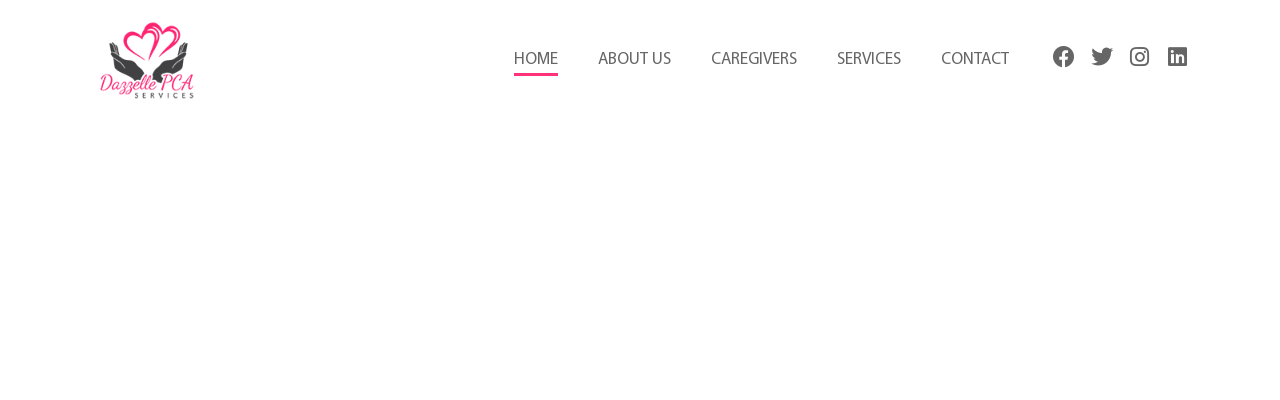

--- FILE ---
content_type: text/css
request_url: https://dazzellellc.com/wp-content/uploads/elementor/css/post-27.css?ver=1768686337
body_size: 99
content:
.elementor-kit-27{--e-global-color-primary:#D15153;--e-global-color-secondary:#666666;--e-global-color-text:#212121;--e-global-color-accent:#61CE70;--e-global-color-5ab5f54:#FFFFFF;--e-global-color-8f95b6a:#F8F8F8;--e-global-color-0e41d87:#FF327C;--e-global-typography-primary-font-family:"MYRIAD PRO";--e-global-typography-secondary-font-family:"MYRIAD PRO";--e-global-typography-text-font-family:"MYRIAD PRO";--e-global-typography-accent-font-family:"MYRIAD PRO";font-weight:normal;}.elementor-kit-27 e-page-transition{background-color:#FFBC7D;}.elementor-kit-27 a{font-weight:normal;}.elementor-kit-27 h1{font-weight:bold;}.elementor-kit-27 h2{font-weight:bold;}.elementor-kit-27 h3{font-weight:bold;}.elementor-kit-27 h4{font-weight:600;}.elementor-kit-27 h5{font-weight:600;}.elementor-kit-27 h6{font-weight:600;}.elementor-section.elementor-section-boxed > .elementor-container{max-width:1200px;}.e-con{--container-max-width:1200px;}.elementor-widget:not(:last-child){margin-block-end:20px;}.elementor-element{--widgets-spacing:20px 20px;--widgets-spacing-row:20px;--widgets-spacing-column:20px;}{}h1.entry-title{display:var(--page-title-display);}@media(max-width:1024px){.elementor-section.elementor-section-boxed > .elementor-container{max-width:1024px;}.e-con{--container-max-width:1024px;}}@media(max-width:767px){.elementor-section.elementor-section-boxed > .elementor-container{max-width:767px;}.e-con{--container-max-width:767px;}}/* Start Custom Fonts CSS */@font-face {
	font-family: 'MYRIAD PRO';
	font-style: normal;
	font-weight: normal;
	font-display: auto;
	src: url('https://dazzellellc.com/wp-content/uploads/2021/03/MYRIADPRO-REGULAR.ttf') format('truetype');
}
@font-face {
	font-family: 'MYRIAD PRO';
	font-style: normal;
	font-weight: 600;
	font-display: auto;
	src: url('https://dazzellellc.com/wp-content/uploads/2021/03/MYRIADPRO-SEMIBOLD.ttf') format('truetype');
}
@font-face {
	font-family: 'MYRIAD PRO';
	font-style: normal;
	font-weight: bold;
	font-display: auto;
	src: url('https://dazzellellc.com/wp-content/uploads/2021/03/MYRIADPRO-BOLD.ttf') format('truetype');
}
/* End Custom Fonts CSS */

--- FILE ---
content_type: text/css
request_url: https://dazzellellc.com/wp-content/uploads/elementor/css/post-31.css?ver=1768686338
body_size: 1494
content:
.elementor-31 .elementor-element.elementor-element-e60dd23 > .elementor-background-overlay{background-color:var( --e-global-color-text );opacity:0.5;transition:background 0.3s, border-radius 0.3s, opacity 0.3s;}.elementor-31 .elementor-element.elementor-element-e60dd23 > .elementor-container{min-height:700px;}.elementor-31 .elementor-element.elementor-element-e60dd23 .elementor-background-slideshow__slide__image{background-size:cover;background-position:center center;}.elementor-31 .elementor-element.elementor-element-e60dd23{transition:background 0.3s, border 0.3s, border-radius 0.3s, box-shadow 0.3s;}.elementor-widget-heading .elementor-heading-title{font-family:var( --e-global-typography-primary-font-family ), Sans-serif;color:var( --e-global-color-primary );}.elementor-31 .elementor-element.elementor-element-e1b2cfd .elementor-heading-title{font-size:54px;font-weight:bold;text-transform:uppercase;line-height:1.1em;color:var( --e-global-color-5ab5f54 );}.elementor-31 .elementor-element.elementor-element-8b651f9 .elementor-heading-title{font-size:23px;font-weight:400;color:var( --e-global-color-5ab5f54 );}.elementor-31 .elementor-element.elementor-element-7cbee04{margin-top:-100px;margin-bottom:0px;padding:0px 0px 0px 0px;}.elementor-31 .elementor-element.elementor-element-4b7a31b:not(.elementor-motion-effects-element-type-background) > .elementor-widget-wrap, .elementor-31 .elementor-element.elementor-element-4b7a31b > .elementor-widget-wrap > .elementor-motion-effects-container > .elementor-motion-effects-layer{background-color:#FF327C;}.elementor-31 .elementor-element.elementor-element-4b7a31b > .elementor-element-populated >  .elementor-background-overlay{background-color:var( --e-global-color-0e41d87 );opacity:0.85;}.elementor-31 .elementor-element.elementor-element-4b7a31b > .elementor-element-populated{transition:background 0.3s, border 0.3s, border-radius 0.3s, box-shadow 0.3s;padding:50px 30px 50px 30px;}.elementor-31 .elementor-element.elementor-element-4b7a31b > .elementor-element-populated > .elementor-background-overlay{transition:background 0.3s, border-radius 0.3s, opacity 0.3s;}.elementor-31 .elementor-element.elementor-element-e050989 .elementor-heading-title{font-family:"MYRIAD PRO", Sans-serif;font-size:36px;font-weight:600;text-transform:uppercase;line-height:1.2em;color:var( --e-global-color-5ab5f54 );}.elementor-widget-text-editor{font-family:var( --e-global-typography-text-font-family ), Sans-serif;color:var( --e-global-color-text );}.elementor-widget-text-editor.elementor-drop-cap-view-stacked .elementor-drop-cap{background-color:var( --e-global-color-primary );}.elementor-widget-text-editor.elementor-drop-cap-view-framed .elementor-drop-cap, .elementor-widget-text-editor.elementor-drop-cap-view-default .elementor-drop-cap{color:var( --e-global-color-primary );border-color:var( --e-global-color-primary );}.elementor-31 .elementor-element.elementor-element-dcfcc79{font-family:"MYRIAD PRO", Sans-serif;font-size:16px;color:var( --e-global-color-5ab5f54 );}.elementor-widget-button .elementor-button{background-color:var( --e-global-color-accent );font-family:var( --e-global-typography-accent-font-family ), Sans-serif;}.elementor-31 .elementor-element.elementor-element-8a44bd7 .elementor-button{background-color:var( --e-global-color-5ab5f54 );font-family:"MYRIAD PRO", Sans-serif;font-size:18px;font-weight:400;text-transform:uppercase;line-height:1.3em;fill:var( --e-global-color-primary );color:var( --e-global-color-primary );border-radius:30px 30px 30px 30px;padding:10px 40px 10px 40px;}.elementor-31 .elementor-element.elementor-element-8a44bd7 .elementor-button:hover, .elementor-31 .elementor-element.elementor-element-8a44bd7 .elementor-button:focus{background-color:var( --e-global-color-secondary );color:var( --e-global-color-5ab5f54 );}.elementor-31 .elementor-element.elementor-element-8a44bd7 .elementor-button:hover svg, .elementor-31 .elementor-element.elementor-element-8a44bd7 .elementor-button:focus svg{fill:var( --e-global-color-5ab5f54 );}.elementor-31 .elementor-element.elementor-element-b64951f:not(.elementor-motion-effects-element-type-background) > .elementor-widget-wrap, .elementor-31 .elementor-element.elementor-element-b64951f > .elementor-widget-wrap > .elementor-motion-effects-container > .elementor-motion-effects-layer{background-color:var( --e-global-color-text );}.elementor-31 .elementor-element.elementor-element-b64951f > .elementor-element-populated{transition:background 0.3s, border 0.3s, border-radius 0.3s, box-shadow 0.3s;padding:50px 30px 50px 30px;}.elementor-31 .elementor-element.elementor-element-b64951f > .elementor-element-populated > .elementor-background-overlay{transition:background 0.3s, border-radius 0.3s, opacity 0.3s;}.elementor-31 .elementor-element.elementor-element-29aff97 .elementor-heading-title{font-family:"MYRIAD PRO", Sans-serif;font-size:36px;font-weight:600;text-transform:uppercase;line-height:1.2em;color:var( --e-global-color-5ab5f54 );}.elementor-31 .elementor-element.elementor-element-3c38faf{font-family:"MYRIAD PRO", Sans-serif;font-size:16px;color:var( --e-global-color-5ab5f54 );}.elementor-31 .elementor-element.elementor-element-28f4b57 .elementor-button{background-color:var( --e-global-color-0e41d87 );font-family:"MYRIAD PRO", Sans-serif;font-size:18px;font-weight:400;text-transform:uppercase;line-height:1.3em;fill:var( --e-global-color-5ab5f54 );color:var( --e-global-color-5ab5f54 );border-radius:30px 30px 30px 30px;padding:10px 40px 10px 40px;}.elementor-31 .elementor-element.elementor-element-28f4b57 .elementor-button:hover, .elementor-31 .elementor-element.elementor-element-28f4b57 .elementor-button:focus{background-color:var( --e-global-color-secondary );color:var( --e-global-color-5ab5f54 );}.elementor-31 .elementor-element.elementor-element-28f4b57 .elementor-button:hover svg, .elementor-31 .elementor-element.elementor-element-28f4b57 .elementor-button:focus svg{fill:var( --e-global-color-5ab5f54 );}.elementor-31 .elementor-element.elementor-element-7966b6e:not(.elementor-motion-effects-element-type-background) > .elementor-widget-wrap, .elementor-31 .elementor-element.elementor-element-7966b6e > .elementor-widget-wrap > .elementor-motion-effects-container > .elementor-motion-effects-layer{background-color:#FF327C;}.elementor-31 .elementor-element.elementor-element-7966b6e > .elementor-element-populated >  .elementor-background-overlay{background-color:var( --e-global-color-0e41d87 );opacity:0.85;}.elementor-31 .elementor-element.elementor-element-7966b6e > .elementor-element-populated{transition:background 0.3s, border 0.3s, border-radius 0.3s, box-shadow 0.3s;padding:50px 30px 50px 30px;}.elementor-31 .elementor-element.elementor-element-7966b6e > .elementor-element-populated > .elementor-background-overlay{transition:background 0.3s, border-radius 0.3s, opacity 0.3s;}.elementor-31 .elementor-element.elementor-element-ec9a7d5 .elementor-heading-title{font-family:"MYRIAD PRO", Sans-serif;font-size:36px;font-weight:600;text-transform:uppercase;line-height:1.2em;color:var( --e-global-color-5ab5f54 );}.elementor-31 .elementor-element.elementor-element-641491e{font-family:"MYRIAD PRO", Sans-serif;font-size:16px;color:var( --e-global-color-5ab5f54 );}.elementor-31 .elementor-element.elementor-element-76b52df .elementor-button{background-color:var( --e-global-color-5ab5f54 );font-family:"MYRIAD PRO", Sans-serif;font-size:18px;font-weight:400;text-transform:uppercase;line-height:1.3em;fill:var( --e-global-color-primary );color:var( --e-global-color-primary );border-radius:30px 30px 30px 30px;padding:10px 40px 10px 40px;}.elementor-31 .elementor-element.elementor-element-76b52df .elementor-button:hover, .elementor-31 .elementor-element.elementor-element-76b52df .elementor-button:focus{background-color:var( --e-global-color-secondary );color:var( --e-global-color-5ab5f54 );}.elementor-31 .elementor-element.elementor-element-76b52df .elementor-button:hover svg, .elementor-31 .elementor-element.elementor-element-76b52df .elementor-button:focus svg{fill:var( --e-global-color-5ab5f54 );}.elementor-31 .elementor-element.elementor-element-cf1265e{padding:50px 0px 150px 0px;}.elementor-bc-flex-widget .elementor-31 .elementor-element.elementor-element-8e88256.elementor-column .elementor-widget-wrap{align-items:center;}.elementor-31 .elementor-element.elementor-element-8e88256.elementor-column.elementor-element[data-element_type="column"] > .elementor-widget-wrap.elementor-element-populated{align-content:center;align-items:center;}.elementor-31 .elementor-element.elementor-element-8e88256.elementor-column > .elementor-widget-wrap{justify-content:center;}.elementor-widget-image .widget-image-caption{color:var( --e-global-color-text );font-family:var( --e-global-typography-text-font-family ), Sans-serif;}.elementor-31 .elementor-element.elementor-element-86b2d5b{width:var( --container-widget-width, 90% );max-width:90%;--container-widget-width:90%;--container-widget-flex-grow:0;text-align:start;}.elementor-31 .elementor-element.elementor-element-86b2d5b > .elementor-widget-container{box-shadow:0px 0px 20px 0px rgba(0, 0, 0, 0.15);}.elementor-31 .elementor-element.elementor-element-86b2d5b img{width:100%;}.elementor-31 .elementor-element.elementor-element-eab96c9 > .elementor-element-populated{margin:0px 0px 0px 0px;--e-column-margin-right:0px;--e-column-margin-left:0px;padding:0px 0px 0px 80px;}.elementor-31 .elementor-element.elementor-element-3d6af83 > .elementor-widget-container{margin:0px 0px -10px 0px;padding:0px 0px 0px 0px;}.elementor-31 .elementor-element.elementor-element-3d6af83 .elementor-heading-title{font-family:"MYRIAD PRO", Sans-serif;font-size:42px;font-weight:600;text-transform:uppercase;color:#FF327C;}.elementor-widget-divider{--divider-color:var( --e-global-color-secondary );}.elementor-widget-divider .elementor-divider__text{color:var( --e-global-color-secondary );font-family:var( --e-global-typography-secondary-font-family ), Sans-serif;}.elementor-widget-divider.elementor-view-stacked .elementor-icon{background-color:var( --e-global-color-secondary );}.elementor-widget-divider.elementor-view-framed .elementor-icon, .elementor-widget-divider.elementor-view-default .elementor-icon{color:var( --e-global-color-secondary );border-color:var( --e-global-color-secondary );}.elementor-widget-divider.elementor-view-framed .elementor-icon, .elementor-widget-divider.elementor-view-default .elementor-icon svg{fill:var( --e-global-color-secondary );}.elementor-31 .elementor-element.elementor-element-9b298e9{--divider-border-style:solid;--divider-color:var( --e-global-color-secondary );--divider-border-width:3px;}.elementor-31 .elementor-element.elementor-element-9b298e9 > .elementor-widget-container{margin:0px 0px 0px 0px;padding:0px 0px 0px 0px;}.elementor-31 .elementor-element.elementor-element-9b298e9 .elementor-divider-separator{width:90px;margin:0 auto;margin-left:0;}.elementor-31 .elementor-element.elementor-element-9b298e9 .elementor-divider{text-align:left;padding-block-start:0px;padding-block-end:0px;}.elementor-31 .elementor-element.elementor-element-815ef3d{font-family:"MYRIAD PRO", Sans-serif;font-size:18px;font-weight:400;}.elementor-31 .elementor-element.elementor-element-f24fc70 .elementor-button{background-color:var( --e-global-color-0e41d87 );font-family:"MYRIAD PRO", Sans-serif;font-size:18px;font-weight:400;text-transform:uppercase;line-height:1.3em;fill:var( --e-global-color-5ab5f54 );color:var( --e-global-color-5ab5f54 );border-radius:30px 30px 30px 30px;padding:10px 40px 10px 40px;}.elementor-31 .elementor-element.elementor-element-f24fc70 .elementor-button:hover, .elementor-31 .elementor-element.elementor-element-f24fc70 .elementor-button:focus{background-color:var( --e-global-color-secondary );color:var( --e-global-color-5ab5f54 );}.elementor-31 .elementor-element.elementor-element-f24fc70 .elementor-button:hover svg, .elementor-31 .elementor-element.elementor-element-f24fc70 .elementor-button:focus svg{fill:var( --e-global-color-5ab5f54 );}.elementor-31 .elementor-element.elementor-element-0bb6eba > .elementor-background-overlay{background-color:transparent;background-image:linear-gradient(90deg, var( --e-global-color-secondary ) 0%, var( --e-global-color-text ) 100%);opacity:0.3;transition:background 0.3s, border-radius 0.3s, opacity 0.3s;}.elementor-31 .elementor-element.elementor-element-0bb6eba .elementor-background-slideshow__slide__image{background-size:cover;background-position:top center;}.elementor-31 .elementor-element.elementor-element-0bb6eba{transition:background 0.3s, border 0.3s, border-radius 0.3s, box-shadow 0.3s;}.elementor-31 .elementor-element.elementor-element-2b1f806{--spacer-size:500px;}.elementor-31 .elementor-element.elementor-element-2947b64:not(.elementor-motion-effects-element-type-background), .elementor-31 .elementor-element.elementor-element-2947b64 > .elementor-motion-effects-container > .elementor-motion-effects-layer{background-color:var( --e-global-color-8f95b6a );}.elementor-31 .elementor-element.elementor-element-2947b64{transition:background 0.3s, border 0.3s, border-radius 0.3s, box-shadow 0.3s;padding:50px 0px 50px 0px;}.elementor-31 .elementor-element.elementor-element-2947b64 > .elementor-background-overlay{transition:background 0.3s, border-radius 0.3s, opacity 0.3s;}.elementor-31 .elementor-element.elementor-element-94e2c4f > .elementor-widget-wrap > .elementor-widget:not(.elementor-widget__width-auto):not(.elementor-widget__width-initial):not(:last-child):not(.elementor-absolute){margin-block-end:0px;}.elementor-31 .elementor-element.elementor-element-21216aa > .elementor-widget-container{margin:0px 0px -10px 0px;padding:0px 0px 0px 0px;}.elementor-31 .elementor-element.elementor-element-21216aa .elementor-heading-title{font-family:"MYRIAD PRO", Sans-serif;font-size:42px;font-weight:600;text-transform:uppercase;color:var( --e-global-color-0e41d87 );}.elementor-31 .elementor-element.elementor-element-24b46cb{--divider-border-style:solid;--divider-color:var( --e-global-color-secondary );--divider-border-width:3px;}.elementor-31 .elementor-element.elementor-element-24b46cb > .elementor-widget-container{margin:0px 0px 0px 0px;padding:0px 0px 0px 0px;}.elementor-31 .elementor-element.elementor-element-24b46cb .elementor-divider-separator{width:90px;margin:0 auto;margin-left:0;}.elementor-31 .elementor-element.elementor-element-24b46cb .elementor-divider{text-align:left;padding-block-start:0px;padding-block-end:0px;}.elementor-31 .elementor-element.elementor-element-4fbd3f4{--spacer-size:30px;}.elementor-widget-image-box .elementor-image-box-title{font-family:var( --e-global-typography-primary-font-family ), Sans-serif;color:var( --e-global-color-primary );}.elementor-widget-image-box:has(:hover) .elementor-image-box-title,
					 .elementor-widget-image-box:has(:focus) .elementor-image-box-title{color:var( --e-global-color-primary );}.elementor-widget-image-box .elementor-image-box-description{font-family:var( --e-global-typography-text-font-family ), Sans-serif;color:var( --e-global-color-text );}.elementor-31 .elementor-element.elementor-element-0b703c2 > .elementor-widget-container{background-color:var( --e-global-color-5ab5f54 );padding:30px 20px 30px 20px;border-radius:10px 10px 10px 10px;}.elementor-31 .elementor-element.elementor-element-0b703c2 .elementor-image-box-title{font-size:16px;color:var( --e-global-color-text );}.elementor-31 .elementor-element.elementor-element-0b703c2 .elementor-image-box-description{font-family:"MYRIAD PRO", Sans-serif;font-size:15px;}.elementor-31 .elementor-element.elementor-element-80afbce > .elementor-widget-container{background-color:var( --e-global-color-5ab5f54 );padding:30px 20px 30px 20px;border-radius:10px 10px 10px 10px;}.elementor-31 .elementor-element.elementor-element-80afbce .elementor-image-box-title{font-size:16px;color:var( --e-global-color-text );}.elementor-31 .elementor-element.elementor-element-80afbce .elementor-image-box-description{font-family:"MYRIAD PRO", Sans-serif;font-size:15px;}.elementor-31 .elementor-element.elementor-element-27d0822 > .elementor-widget-container{background-color:var( --e-global-color-5ab5f54 );padding:30px 20px 30px 20px;border-radius:10px 10px 10px 10px;}.elementor-31 .elementor-element.elementor-element-27d0822 .elementor-image-box-title{font-size:16px;color:var( --e-global-color-text );}.elementor-31 .elementor-element.elementor-element-27d0822 .elementor-image-box-description{font-family:"MYRIAD PRO", Sans-serif;font-size:15px;}.elementor-31 .elementor-element.elementor-element-fd185c7{--spacer-size:20px;}:root{--page-title-display:none;}@media(min-width:768px){.elementor-31 .elementor-element.elementor-element-135f0a7{width:64.107%;}.elementor-31 .elementor-element.elementor-element-1cdaf7f{width:35.798%;}}@media(max-width:767px){.elementor-31 .elementor-element.elementor-element-e60dd23 > .elementor-container{min-height:460px;}.elementor-31 .elementor-element.elementor-element-e1b2cfd > .elementor-widget-container{margin:0px 0px 0px 0px;padding:0px 0px 0px 0px;}.elementor-31 .elementor-element.elementor-element-e1b2cfd{text-align:center;}.elementor-31 .elementor-element.elementor-element-e1b2cfd .elementor-heading-title{font-size:28px;line-height:1.3em;}.elementor-31 .elementor-element.elementor-element-8b651f9{text-align:center;}.elementor-31 .elementor-element.elementor-element-7cbee04{margin-top:0px;margin-bottom:0px;}.elementor-31 .elementor-element.elementor-element-e050989{text-align:center;}.elementor-31 .elementor-element.elementor-element-e050989 .elementor-heading-title{font-size:25px;}.elementor-31 .elementor-element.elementor-element-dcfcc79{text-align:center;}.elementor-31 .elementor-element.elementor-element-8a44bd7 .elementor-button{font-size:14px;}.elementor-31 .elementor-element.elementor-element-29aff97{text-align:center;}.elementor-31 .elementor-element.elementor-element-29aff97 .elementor-heading-title{font-size:25px;}.elementor-31 .elementor-element.elementor-element-3c38faf{text-align:center;}.elementor-31 .elementor-element.elementor-element-28f4b57 .elementor-button{font-size:14px;}.elementor-31 .elementor-element.elementor-element-ec9a7d5{text-align:center;}.elementor-31 .elementor-element.elementor-element-ec9a7d5 .elementor-heading-title{font-size:25px;}.elementor-31 .elementor-element.elementor-element-641491e{text-align:center;}.elementor-31 .elementor-element.elementor-element-76b52df .elementor-button{font-size:14px;}.elementor-31 .elementor-element.elementor-element-cf1265e{margin-top:0px;margin-bottom:0px;}.elementor-31 .elementor-element.elementor-element-86b2d5b{width:100%;max-width:100%;}.elementor-31 .elementor-element.elementor-element-86b2d5b > .elementor-widget-container{margin:0px 0px 0px 0px;padding:0px 0px 0px 0px;}.elementor-31 .elementor-element.elementor-element-eab96c9 > .elementor-element-populated{margin:60px 10px 0px 10px;--e-column-margin-right:10px;--e-column-margin-left:10px;padding:0px 0px 0px 0px;}.elementor-31 .elementor-element.elementor-element-3d6af83 > .elementor-widget-container{margin:0px 0px 0px 0px;}.elementor-31 .elementor-element.elementor-element-3d6af83 .elementor-heading-title{font-size:30px;}.elementor-31 .elementor-element.elementor-element-815ef3d{font-size:16px;}.elementor-31 .elementor-element.elementor-element-f24fc70 .elementor-button{font-size:14px;}.elementor-31 .elementor-element.elementor-element-0bb6eba{margin-top:0px;margin-bottom:0px;padding:0px 0px 0px 0px;}.elementor-31 .elementor-element.elementor-element-a39a604 > .elementor-element-populated{margin:0px 0px 0px 10px;--e-column-margin-right:0px;--e-column-margin-left:10px;}.elementor-31 .elementor-element.elementor-element-21216aa .elementor-heading-title{font-size:30px;}.elementor-31 .elementor-element.elementor-element-44538a2 > .elementor-element-populated{margin:0px 0px 0px 0px;--e-column-margin-right:0px;--e-column-margin-left:0px;padding:0px 0px 0px 0px;}.elementor-31 .elementor-element.elementor-element-09043d0 > .elementor-element-populated{margin:0px 0px 0px 0px;--e-column-margin-right:0px;--e-column-margin-left:0px;padding:0px 0px 0px 0px;}.elementor-31 .elementor-element.elementor-element-ef2b5b4 > .elementor-element-populated{margin:0px 0px 0px 0px;--e-column-margin-right:0px;--e-column-margin-left:0px;padding:0px 0px 0px 0px;}}

--- FILE ---
content_type: text/css
request_url: https://dazzellellc.com/wp-content/uploads/elementor/css/post-98.css?ver=1768686338
body_size: 625
content:
.elementor-98 .elementor-element.elementor-element-313b70d > .elementor-container > .elementor-column > .elementor-widget-wrap{align-content:center;align-items:center;}.elementor-widget-theme-site-logo .widget-image-caption{color:var( --e-global-color-text );font-family:var( --e-global-typography-text-font-family ), Sans-serif;}.elementor-98 .elementor-element.elementor-element-5639d2e img{width:80%;}.elementor-widget-nav-menu .elementor-nav-menu .elementor-item{font-family:var( --e-global-typography-primary-font-family ), Sans-serif;}.elementor-widget-nav-menu .elementor-nav-menu--main .elementor-item{color:var( --e-global-color-text );fill:var( --e-global-color-text );}.elementor-widget-nav-menu .elementor-nav-menu--main .elementor-item:hover,
					.elementor-widget-nav-menu .elementor-nav-menu--main .elementor-item.elementor-item-active,
					.elementor-widget-nav-menu .elementor-nav-menu--main .elementor-item.highlighted,
					.elementor-widget-nav-menu .elementor-nav-menu--main .elementor-item:focus{color:var( --e-global-color-accent );fill:var( --e-global-color-accent );}.elementor-widget-nav-menu .elementor-nav-menu--main:not(.e--pointer-framed) .elementor-item:before,
					.elementor-widget-nav-menu .elementor-nav-menu--main:not(.e--pointer-framed) .elementor-item:after{background-color:var( --e-global-color-accent );}.elementor-widget-nav-menu .e--pointer-framed .elementor-item:before,
					.elementor-widget-nav-menu .e--pointer-framed .elementor-item:after{border-color:var( --e-global-color-accent );}.elementor-widget-nav-menu{--e-nav-menu-divider-color:var( --e-global-color-text );}.elementor-widget-nav-menu .elementor-nav-menu--dropdown .elementor-item, .elementor-widget-nav-menu .elementor-nav-menu--dropdown  .elementor-sub-item{font-family:var( --e-global-typography-accent-font-family ), Sans-serif;}.elementor-98 .elementor-element.elementor-element-56b7d29 .elementor-menu-toggle{margin:0 auto;}.elementor-98 .elementor-element.elementor-element-56b7d29 .elementor-nav-menu .elementor-item{font-size:17px;font-weight:400;text-transform:uppercase;line-height:1.3em;}.elementor-98 .elementor-element.elementor-element-56b7d29 .elementor-nav-menu--main .elementor-item{color:var( --e-global-color-secondary );fill:var( --e-global-color-secondary );padding-left:0px;padding-right:0px;padding-top:5px;padding-bottom:5px;}.elementor-98 .elementor-element.elementor-element-56b7d29 .elementor-nav-menu--main:not(.e--pointer-framed) .elementor-item:before,
					.elementor-98 .elementor-element.elementor-element-56b7d29 .elementor-nav-menu--main:not(.e--pointer-framed) .elementor-item:after{background-color:var( --e-global-color-0e41d87 );}.elementor-98 .elementor-element.elementor-element-56b7d29 .e--pointer-framed .elementor-item:before,
					.elementor-98 .elementor-element.elementor-element-56b7d29 .e--pointer-framed .elementor-item:after{border-color:var( --e-global-color-0e41d87 );}.elementor-98 .elementor-element.elementor-element-56b7d29 .elementor-nav-menu--main:not(.e--pointer-framed) .elementor-item.elementor-item-active:before,
					.elementor-98 .elementor-element.elementor-element-56b7d29 .elementor-nav-menu--main:not(.e--pointer-framed) .elementor-item.elementor-item-active:after{background-color:var( --e-global-color-0e41d87 );}.elementor-98 .elementor-element.elementor-element-56b7d29 .e--pointer-framed .elementor-item.elementor-item-active:before,
					.elementor-98 .elementor-element.elementor-element-56b7d29 .e--pointer-framed .elementor-item.elementor-item-active:after{border-color:var( --e-global-color-0e41d87 );}.elementor-98 .elementor-element.elementor-element-56b7d29{--e-nav-menu-horizontal-menu-item-margin:calc( 40px / 2 );}.elementor-98 .elementor-element.elementor-element-56b7d29 .elementor-nav-menu--main:not(.elementor-nav-menu--layout-horizontal) .elementor-nav-menu > li:not(:last-child){margin-bottom:40px;}.elementor-98 .elementor-element.elementor-element-d6a92c3{--grid-template-columns:repeat(0, auto);--icon-size:22px;--grid-column-gap:12px;--grid-row-gap:0px;}.elementor-98 .elementor-element.elementor-element-d6a92c3 .elementor-widget-container{text-align:right;}.elementor-98 .elementor-element.elementor-element-d6a92c3 .elementor-social-icon{background-color:#CC333300;--icon-padding:0em;}.elementor-98 .elementor-element.elementor-element-d6a92c3 .elementor-social-icon i{color:var( --e-global-color-secondary );}.elementor-98 .elementor-element.elementor-element-d6a92c3 .elementor-social-icon svg{fill:var( --e-global-color-secondary );}.elementor-98 .elementor-element.elementor-element-d6a92c3 .elementor-social-icon:hover i{color:var( --e-global-color-0e41d87 );}.elementor-98 .elementor-element.elementor-element-d6a92c3 .elementor-social-icon:hover svg{fill:var( --e-global-color-0e41d87 );}.elementor-98 .elementor-element.elementor-element-14b36d1 > .elementor-container > .elementor-column > .elementor-widget-wrap{align-content:center;align-items:center;}.elementor-98 .elementor-element.elementor-element-18a97b9 > .elementor-container > .elementor-column > .elementor-widget-wrap{align-content:center;align-items:center;}.elementor-98 .elementor-element.elementor-element-517afa4{text-align:start;}.elementor-98 .elementor-element.elementor-element-517afa4 img{width:100%;max-width:175px;}body:not(.rtl) .elementor-98 .elementor-element.elementor-element-ac53f1a{left:0px;}body.rtl .elementor-98 .elementor-element.elementor-element-ac53f1a{right:0px;}.elementor-98 .elementor-element.elementor-element-ac53f1a{top:0px;--e-nav-menu-horizontal-menu-item-margin:calc( 40px / 2 );}.elementor-98 .elementor-element.elementor-element-ac53f1a .elementor-menu-toggle{margin-left:auto;}.elementor-98 .elementor-element.elementor-element-ac53f1a .elementor-nav-menu .elementor-item{font-size:17px;font-weight:400;text-transform:uppercase;line-height:1.3em;}.elementor-98 .elementor-element.elementor-element-ac53f1a .elementor-nav-menu--main .elementor-item{color:var( --e-global-color-secondary );fill:var( --e-global-color-secondary );padding-left:0px;padding-right:0px;padding-top:5px;padding-bottom:5px;}.elementor-98 .elementor-element.elementor-element-ac53f1a .elementor-nav-menu--main:not(.e--pointer-framed) .elementor-item:before,
					.elementor-98 .elementor-element.elementor-element-ac53f1a .elementor-nav-menu--main:not(.e--pointer-framed) .elementor-item:after{background-color:var( --e-global-color-primary );}.elementor-98 .elementor-element.elementor-element-ac53f1a .e--pointer-framed .elementor-item:before,
					.elementor-98 .elementor-element.elementor-element-ac53f1a .e--pointer-framed .elementor-item:after{border-color:var( --e-global-color-primary );}.elementor-98 .elementor-element.elementor-element-ac53f1a .elementor-nav-menu--main:not(.e--pointer-framed) .elementor-item.elementor-item-active:before,
					.elementor-98 .elementor-element.elementor-element-ac53f1a .elementor-nav-menu--main:not(.e--pointer-framed) .elementor-item.elementor-item-active:after{background-color:var( --e-global-color-primary );}.elementor-98 .elementor-element.elementor-element-ac53f1a .e--pointer-framed .elementor-item.elementor-item-active:before,
					.elementor-98 .elementor-element.elementor-element-ac53f1a .e--pointer-framed .elementor-item.elementor-item-active:after{border-color:var( --e-global-color-primary );}.elementor-98 .elementor-element.elementor-element-ac53f1a .elementor-nav-menu--main:not(.elementor-nav-menu--layout-horizontal) .elementor-nav-menu > li:not(:last-child){margin-bottom:40px;}.elementor-98 .elementor-element.elementor-element-ac53f1a .elementor-nav-menu--dropdown a, .elementor-98 .elementor-element.elementor-element-ac53f1a .elementor-menu-toggle{color:var( --e-global-color-primary );}.elementor-98 .elementor-element.elementor-element-ac53f1a .elementor-nav-menu--dropdown a:hover,
					.elementor-98 .elementor-element.elementor-element-ac53f1a .elementor-nav-menu--dropdown a.elementor-item-active,
					.elementor-98 .elementor-element.elementor-element-ac53f1a .elementor-nav-menu--dropdown a.highlighted,
					.elementor-98 .elementor-element.elementor-element-ac53f1a .elementor-menu-toggle:hover{color:var( --e-global-color-5ab5f54 );}.elementor-98 .elementor-element.elementor-element-ac53f1a .elementor-nav-menu--dropdown a:hover,
					.elementor-98 .elementor-element.elementor-element-ac53f1a .elementor-nav-menu--dropdown a.elementor-item-active,
					.elementor-98 .elementor-element.elementor-element-ac53f1a .elementor-nav-menu--dropdown a.highlighted{background-color:var( --e-global-color-primary );}.elementor-98 .elementor-element.elementor-element-ac53f1a .elementor-nav-menu--dropdown a.elementor-item-active{color:var( --e-global-color-5ab5f54 );background-color:var( --e-global-color-primary );}.elementor-98 .elementor-element.elementor-element-ac53f1a div.elementor-menu-toggle{color:var( --e-global-color-primary );}.elementor-98 .elementor-element.elementor-element-ac53f1a div.elementor-menu-toggle svg{fill:var( --e-global-color-primary );}@media(max-width:767px){.elementor-98 .elementor-element.elementor-element-14b36d1{padding:10px 10px 10px 10px;}.elementor-98 .elementor-element.elementor-element-517afa4 img{width:70%;}body:not(.rtl) .elementor-98 .elementor-element.elementor-element-ac53f1a{left:0px;}body.rtl .elementor-98 .elementor-element.elementor-element-ac53f1a{right:0px;}.elementor-98 .elementor-element.elementor-element-ac53f1a{top:-45px;}.elementor-98 .elementor-element.elementor-element-ac53f1a .elementor-nav-menu--main > .elementor-nav-menu > li > .elementor-nav-menu--dropdown, .elementor-98 .elementor-element.elementor-element-ac53f1a .elementor-nav-menu__container.elementor-nav-menu--dropdown{margin-top:22px !important;}}@media(min-width:768px){.elementor-98 .elementor-element.elementor-element-caff370{width:24.446%;}.elementor-98 .elementor-element.elementor-element-31f5d19{width:59.609%;}.elementor-98 .elementor-element.elementor-element-994ddb6{width:15%;}}

--- FILE ---
content_type: text/css
request_url: https://dazzellellc.com/wp-content/uploads/elementor/css/post-529.css?ver=1768686338
body_size: 879
content:
.elementor-529 .elementor-element.elementor-element-4e8e43e8:not(.elementor-motion-effects-element-type-background), .elementor-529 .elementor-element.elementor-element-4e8e43e8 > .elementor-motion-effects-container > .elementor-motion-effects-layer{background-color:var( --e-global-color-text );}.elementor-529 .elementor-element.elementor-element-4e8e43e8{transition:background 0.3s, border 0.3s, border-radius 0.3s, box-shadow 0.3s;padding:70px 0px 70px 0px;}.elementor-529 .elementor-element.elementor-element-4e8e43e8 > .elementor-background-overlay{transition:background 0.3s, border-radius 0.3s, opacity 0.3s;}.elementor-widget-image .widget-image-caption{color:var( --e-global-color-text );font-family:var( --e-global-typography-text-font-family ), Sans-serif;}.elementor-529 .elementor-element.elementor-element-582e739 > .elementor-widget-container{margin:0px 0px 0px 0px;padding:0px 0px 0px 0px;}.elementor-529 .elementor-element.elementor-element-582e739{text-align:start;}.elementor-529 .elementor-element.elementor-element-582e739 img{width:30%;}.elementor-widget-text-editor{font-family:var( --e-global-typography-text-font-family ), Sans-serif;color:var( --e-global-color-text );}.elementor-widget-text-editor.elementor-drop-cap-view-stacked .elementor-drop-cap{background-color:var( --e-global-color-primary );}.elementor-widget-text-editor.elementor-drop-cap-view-framed .elementor-drop-cap, .elementor-widget-text-editor.elementor-drop-cap-view-default .elementor-drop-cap{color:var( --e-global-color-primary );border-color:var( --e-global-color-primary );}.elementor-529 .elementor-element.elementor-element-337c6676{color:var( --e-global-color-5ab5f54 );}.elementor-529 .elementor-element.elementor-element-24a46b31 > .elementor-widget-wrap > .elementor-widget:not(.elementor-widget__width-auto):not(.elementor-widget__width-initial):not(:last-child):not(.elementor-absolute){margin-block-end:10px;}.elementor-529 .elementor-element.elementor-element-24a46b31 > .elementor-element-populated{margin:0px 0px 0px 30px;--e-column-margin-right:0px;--e-column-margin-left:30px;}.elementor-widget-heading .elementor-heading-title{font-family:var( --e-global-typography-primary-font-family ), Sans-serif;color:var( --e-global-color-primary );}.elementor-529 .elementor-element.elementor-element-4ded7274 > .elementor-widget-container{margin:0px 0px 20px 0px;}.elementor-529 .elementor-element.elementor-element-4ded7274 .elementor-heading-title{font-family:"Lato", Sans-serif;font-size:20px;font-weight:600;text-transform:uppercase;color:var( --e-global-color-5ab5f54 );}.elementor-widget-icon-list .elementor-icon-list-item:not(:last-child):after{border-color:var( --e-global-color-text );}.elementor-widget-icon-list .elementor-icon-list-icon i{color:var( --e-global-color-primary );}.elementor-widget-icon-list .elementor-icon-list-icon svg{fill:var( --e-global-color-primary );}.elementor-widget-icon-list .elementor-icon-list-item > .elementor-icon-list-text, .elementor-widget-icon-list .elementor-icon-list-item > a{font-family:var( --e-global-typography-text-font-family ), Sans-serif;}.elementor-widget-icon-list .elementor-icon-list-text{color:var( --e-global-color-secondary );}.elementor-529 .elementor-element.elementor-element-3a85a662 .elementor-icon-list-items:not(.elementor-inline-items) .elementor-icon-list-item:not(:last-child){padding-block-end:calc(10px/2);}.elementor-529 .elementor-element.elementor-element-3a85a662 .elementor-icon-list-items:not(.elementor-inline-items) .elementor-icon-list-item:not(:first-child){margin-block-start:calc(10px/2);}.elementor-529 .elementor-element.elementor-element-3a85a662 .elementor-icon-list-items.elementor-inline-items .elementor-icon-list-item{margin-inline:calc(10px/2);}.elementor-529 .elementor-element.elementor-element-3a85a662 .elementor-icon-list-items.elementor-inline-items{margin-inline:calc(-10px/2);}.elementor-529 .elementor-element.elementor-element-3a85a662 .elementor-icon-list-items.elementor-inline-items .elementor-icon-list-item:after{inset-inline-end:calc(-10px/2);}.elementor-529 .elementor-element.elementor-element-3a85a662 .elementor-icon-list-icon i{transition:color 0.3s;}.elementor-529 .elementor-element.elementor-element-3a85a662 .elementor-icon-list-icon svg{transition:fill 0.3s;}.elementor-529 .elementor-element.elementor-element-3a85a662{--e-icon-list-icon-size:0px;--icon-vertical-offset:0px;}.elementor-529 .elementor-element.elementor-element-3a85a662 .elementor-icon-list-item > .elementor-icon-list-text, .elementor-529 .elementor-element.elementor-element-3a85a662 .elementor-icon-list-item > a{font-size:15px;font-weight:400;text-transform:capitalize;}.elementor-529 .elementor-element.elementor-element-3a85a662 .elementor-icon-list-text{color:var( --e-global-color-5ab5f54 );transition:color 0.3s;}.elementor-529 .elementor-element.elementor-element-3a85a662 .elementor-icon-list-item:hover .elementor-icon-list-text{color:var( --e-global-color-8f95b6a );}.elementor-widget-button .elementor-button{background-color:var( --e-global-color-accent );font-family:var( --e-global-typography-accent-font-family ), Sans-serif;}.elementor-529 .elementor-element.elementor-element-9785645 .elementor-button{background-color:var( --e-global-color-0e41d87 );font-family:"MYRIAD PRO", Sans-serif;font-size:18px;font-weight:400;text-transform:uppercase;line-height:1.3em;fill:var( --e-global-color-5ab5f54 );color:var( --e-global-color-5ab5f54 );border-radius:0px 0px 0px 0px;padding:10px 40px 10px 40px;}.elementor-529 .elementor-element.elementor-element-9785645 .elementor-button:hover, .elementor-529 .elementor-element.elementor-element-9785645 .elementor-button:focus{background-color:var( --e-global-color-secondary );color:var( --e-global-color-5ab5f54 );}.elementor-529 .elementor-element.elementor-element-9785645 > .elementor-widget-container{border-radius:0px 0px 0px 0px;}.elementor-529 .elementor-element.elementor-element-9785645 .elementor-button:hover svg, .elementor-529 .elementor-element.elementor-element-9785645 .elementor-button:focus svg{fill:var( --e-global-color-5ab5f54 );}.elementor-529 .elementor-element.elementor-element-b3101b7 > .elementor-widget-wrap > .elementor-widget:not(.elementor-widget__width-auto):not(.elementor-widget__width-initial):not(:last-child):not(.elementor-absolute){margin-block-end:10px;}.elementor-529 .elementor-element.elementor-element-25e8d6b1 > .elementor-widget-container{margin:0px 0px 20px 0px;}.elementor-529 .elementor-element.elementor-element-25e8d6b1 .elementor-heading-title{font-family:"Lato", Sans-serif;font-size:20px;font-weight:600;text-transform:uppercase;color:var( --e-global-color-5ab5f54 );}.elementor-529 .elementor-element.elementor-element-186b2b16{--grid-template-columns:repeat(0, auto);--icon-size:18px;--grid-column-gap:8px;--grid-row-gap:0px;}.elementor-529 .elementor-element.elementor-element-186b2b16 .elementor-widget-container{text-align:left;}.elementor-529 .elementor-element.elementor-element-186b2b16 .elementor-social-icon{background-color:var( --e-global-color-0e41d87 );}.elementor-529 .elementor-element.elementor-element-186b2b16 .elementor-social-icon i{color:var( --e-global-color-5ab5f54 );}.elementor-529 .elementor-element.elementor-element-186b2b16 .elementor-social-icon svg{fill:var( --e-global-color-5ab5f54 );}.elementor-529 .elementor-element.elementor-element-af2ffce .elementor-icon-list-items:not(.elementor-inline-items) .elementor-icon-list-item:not(:last-child){padding-block-end:calc(0px/2);}.elementor-529 .elementor-element.elementor-element-af2ffce .elementor-icon-list-items:not(.elementor-inline-items) .elementor-icon-list-item:not(:first-child){margin-block-start:calc(0px/2);}.elementor-529 .elementor-element.elementor-element-af2ffce .elementor-icon-list-items.elementor-inline-items .elementor-icon-list-item{margin-inline:calc(0px/2);}.elementor-529 .elementor-element.elementor-element-af2ffce .elementor-icon-list-items.elementor-inline-items{margin-inline:calc(-0px/2);}.elementor-529 .elementor-element.elementor-element-af2ffce .elementor-icon-list-items.elementor-inline-items .elementor-icon-list-item:after{inset-inline-end:calc(-0px/2);}.elementor-529 .elementor-element.elementor-element-af2ffce .elementor-icon-list-icon i{color:var( --e-global-color-5ab5f54 );transition:color 0.3s;}.elementor-529 .elementor-element.elementor-element-af2ffce .elementor-icon-list-icon svg{fill:var( --e-global-color-5ab5f54 );transition:fill 0.3s;}.elementor-529 .elementor-element.elementor-element-af2ffce{--e-icon-list-icon-size:14px;--icon-vertical-offset:0px;}.elementor-529 .elementor-element.elementor-element-af2ffce .elementor-icon-list-icon{padding-inline-end:7px;}.elementor-529 .elementor-element.elementor-element-af2ffce .elementor-icon-list-text{color:var( --e-global-color-5ab5f54 );transition:color 0.3s;}.elementor-529 .elementor-element.elementor-element-537463d{text-align:start;color:var( --e-global-color-5ab5f54 );}@media(max-width:1024px){.elementor-529 .elementor-element.elementor-element-3edd2205 > .elementor-element-populated{margin:0px 0px 0px 10px;--e-column-margin-right:0px;--e-column-margin-left:10px;}.elementor-529 .elementor-element.elementor-element-24a46b31 > .elementor-element-populated{margin:0px 0px 0px 50px;--e-column-margin-right:0px;--e-column-margin-left:50px;}.elementor-529 .elementor-element.elementor-element-b3101b7 > .elementor-element-populated{margin:0px 0px 0px 30px;--e-column-margin-right:0px;--e-column-margin-left:30px;}}@media(min-width:768px){.elementor-529 .elementor-element.elementor-element-3edd2205{width:41.933%;}.elementor-529 .elementor-element.elementor-element-24a46b31{width:30.575%;}.elementor-529 .elementor-element.elementor-element-b3101b7{width:27.094%;}}@media(max-width:1024px) and (min-width:768px){.elementor-529 .elementor-element.elementor-element-3edd2205{width:35%;}.elementor-529 .elementor-element.elementor-element-24a46b31{width:30%;}.elementor-529 .elementor-element.elementor-element-b3101b7{width:34%;}}@media(max-width:767px){.elementor-529 .elementor-element.elementor-element-4e8e43e8{margin-top:0px;margin-bottom:0px;padding:40px 20px 40px 20px;}.elementor-529 .elementor-element.elementor-element-3edd2205.elementor-column > .elementor-widget-wrap{justify-content:center;}.elementor-529 .elementor-element.elementor-element-3edd2205 > .elementor-element-populated{margin:0px 0px 0px 0px;--e-column-margin-right:0px;--e-column-margin-left:0px;padding:0px 0px 0px 0px;}.elementor-529 .elementor-element.elementor-element-337c6676 > .elementor-widget-container{margin:0px 0px 0px 0px;}.elementor-529 .elementor-element.elementor-element-337c6676{text-align:start;}.elementor-529 .elementor-element.elementor-element-24a46b31{width:100%;}.elementor-529 .elementor-element.elementor-element-24a46b31 > .elementor-element-populated{margin:30px 0px 0px 0px;--e-column-margin-right:0px;--e-column-margin-left:0px;padding:0px 0px 0px 0px;}.elementor-529 .elementor-element.elementor-element-4ded7274{text-align:start;}.elementor-529 .elementor-element.elementor-element-3a85a662 > .elementor-widget-container{margin:0px 0px 0px 0px;padding:0px 0px 0px 0px;}.elementor-529 .elementor-element.elementor-element-b3101b7{width:100%;}.elementor-529 .elementor-element.elementor-element-b3101b7 > .elementor-element-populated{margin:30px 0px 0px 0px;--e-column-margin-right:0px;--e-column-margin-left:0px;padding:0px 0px 0px 0px;}.elementor-529 .elementor-element.elementor-element-25e8d6b1{text-align:start;}.elementor-529 .elementor-element.elementor-element-186b2b16 .elementor-widget-container{text-align:left;}.elementor-529 .elementor-element.elementor-element-537463d{text-align:start;}}